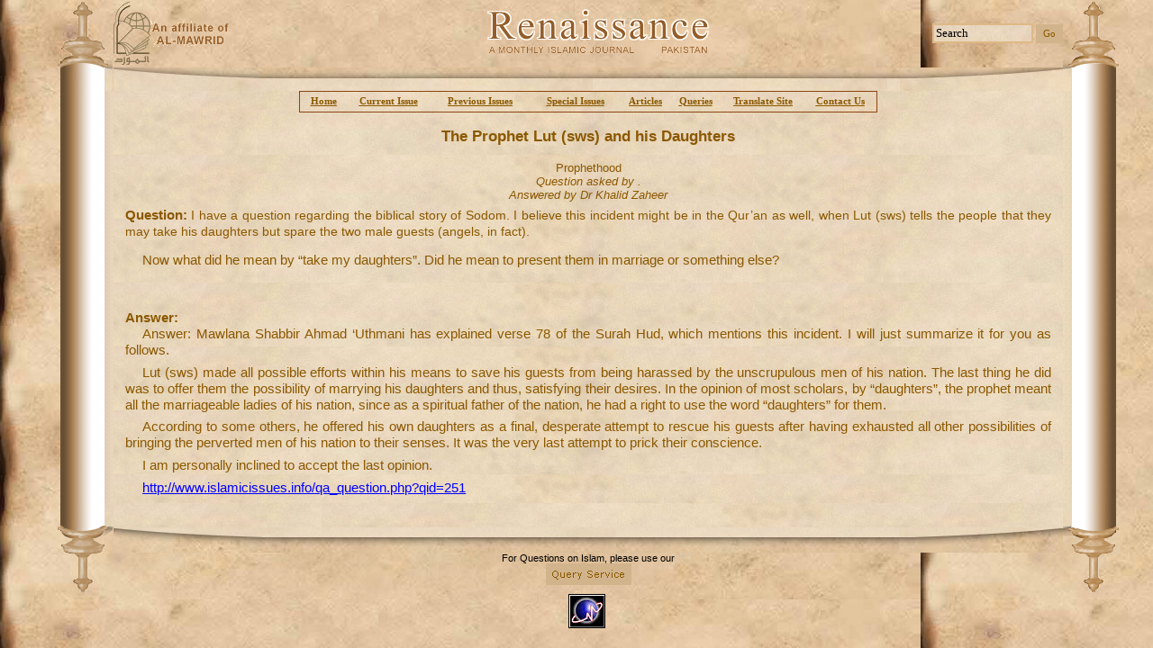

--- FILE ---
content_type: text/html; charset=utf-8
request_url: https://www.monthly-renaissance.com/issue/query.aspx?id=4
body_size: 8432
content:

<!DOCTYPE HTML PUBLIC "-//W3C//DTD HTML 4.0 Transitional//EN">
<html>
	<head>
		<title>Monthly Renaissance - Query</title>
		<meta content="Microsoft Visual Studio .NET 7.1" name="GENERATOR">
		<meta content="Visual Basic .NET 7.1" name="CODE_LANGUAGE">
		<meta content="JavaScript" name="vs_defaultClientScript">
		<meta content="http://schemas.microsoft.com/intellisense/ie5" name="vs_targetSchema">
		<link href="../Styles.css" type="text/css" rel="stylesheet">
	</head>
	<body>
		<form name="frmIssueView" method="post" action="query.aspx?id=4" id="frmIssueView">
<div>
<input type="hidden" name="__VIEWSTATE" id="__VIEWSTATE" value="/[base64]/6Oal9mQD" />
</div>

<div>

	<input type="hidden" name="__VIEWSTATEGENERATOR" id="__VIEWSTATEGENERATOR" value="2170AD15" />
	<input type="hidden" name="__EVENTVALIDATION" id="__EVENTVALIDATION" value="/wEWAwKegOrRAgL/gOqfBgLh/PraAd3FYy7/71QJk1Snw4vAjeyhONgi" />
</div>
			<table id="tblPageLayout" cellspacing="0" cellpadding="0" width="100%" border="0">
				<tr>
					<td width="5%">&nbsp;</td>
					<td valign="top" align="center">
						<table id="Table1" cellspacing="0" cellpadding="0" width="100%" align="center" border="0">
							<tr>
								<td align="center">
<table cellspacing="0" cellpadding="0" width="100%" align="center" border="0">
	<tr>
		<td width="62"><img src="../Images/Theme/lefttop1.gif" id="ucHeader_IMG4" height="75" width="61" /></td>
		<td valign="middle" width="205"><A href="al-mawrid.htm" target="_blank"><img src="../Images/Theme/logo2.gif" id="ucHeader_IMG1" border="0" /><img src="../Images/Theme/Al-Mawarid.gif" id="ucHeader_IMG2" vspace="20" border="0" /></A></td>
		<td valign="middle" align="center"><img src="../Images/Theme/logo.gif" id="ucHeader_Img5" /></td>
		<td valign="middle" align="right" width="182"><input name="ucHeader$hidSearchText" type="hidden" id="ucHeader_hidSearchText" style="WIDTH: 27px; HEIGHT: 22px" size="1" /><input class="SearchTextBox" id="txtSearchText" style="WIDTH: 112px; HEIGHT: 22px" type="text"
				onfocus="handleSearchBox(this, '1')" onblur="handleSearchBox(this, '0')" size="16" name="txtSearchText"
				value="Search">&nbsp;<input type="submit" name="ucHeader$Button1" value="Go" id="ucHeader_Button1" class="searchbutton" /></td>
		<td align="right" width="62"><img src="../Images/Theme/pic4.gif" id="ucHeader_IMG3" height="75" width="62" /></td>
	</tr>
	<tr>
		<td width="62"><img src="../Images/Theme/pic8.gif" id="ucHeader_IMG6" height="26" width="61" /></td>
		<td width="205" background="../Images/Theme/pic2.jpg"><img src="../Images/Theme/pic1.jpg" id="ucHeader_IMG9" height="26" width="205" /></td>
		<td id="ucHeader_TD1" background="/images/theme/pic2.jpg">&nbsp;</td>

		<td align="right" width="182" background="../Images/Theme/pic2.jpg"><img src="../Images/Theme/pic3.jpg" id="ucHeader_IMG8" height="26" width="181" /></td>
		<td width="62"><img src="../Images/Theme/pic9.gif" id="ucHeader_IMG7" height="26" width="62" /></td>
	</tr>
</table>
<script language="javascript">
	//document.forms[0].txtSearchText.value = document.forms[0].ucHeader_hidSearchText.value ;
	function handleSearchBox(obj, act) {
		if(act == "1" && obj.value == "Search")
			obj.value = "" ;
			
		if(act == "0" && obj.value == "")
			obj.value = "Search" ;
	}
</script>
</td>
							</tr>
							<tr>
								<td align="center">
									<table cellspacing="0" cellpadding="0" width="100%" border="0">
										<tr>
											<td valign="top" width="62" background="../Images/Theme/pic2.gif"><img src="../Images/spacer.gif" width="62"></td>
											<td valign="top" align="center" background="../Images/Theme/bg2.jpg">
												<table id="Table2" cellspacing="0" cellpadding="0" width="98%" border="0">
													<tr>
														<td align="left">
<script language="javascript">
	function onMouseOver(obj) {
		obj.bgColor = 'tan' ;
	}
	function onMouseOut(obj) {
		obj.bgColor = '' ;
	}
	
</script>
<table class="MenuBarLinks" id="tblMenuBar" style="BORDER-RIGHT: saddlebrown 1px solid; BORDER-TOP: saddlebrown 1px solid; BORDER-LEFT: saddlebrown 1px solid; WIDTH: 642px; BORDER-BOTTOM: saddlebrown 1px solid; HEIGHT: 24px"
	cellspacing="0" cellpadding="0" border="0" align="center">
	<tr>
		<td width="2"></td>
		<td align="center" style="WIDTH: 51px" onmouseover="onMouseOver(this);" onmouseout="onMouseOut(this);"><a href="../default.aspx" id="ucMenuBar_A1" class="MenuBarLinks">Home</a></td>
		<td align="center" style="WIDTH: 96px" onmouseover="onMouseOver(this);" onmouseout="onMouseOut(this);"><a href="viewissue.aspx" id="ucMenuBar_A2" class="MenuBarLinks">Current 
				Issue</a></td>
		<td align="center" style="WIDTH: 112px" onmouseover="onMouseOver(this);" onmouseout="onMouseOut(this);"><a href="archives.aspx" id="ucMenuBar_A3" class="MenuBarLinks">Previous 
				Issues</a></td>
		<td align="center" style="WIDTH: 103px" onmouseover="onMouseOver(this);" onmouseout="onMouseOut(this);"><a href="specialissues.aspx" id="ucMenuBar_A4" class="MenuBarLinks">Special 
				Issues</a></td>
		<td align="center" style="WIDTH: 55px" onmouseover="onMouseOver(this);" onmouseout="onMouseOut(this);"><a href="topics.aspx?option=articles" id="ucMenuBar_A5" class="MenuBarLinks">Articles</a></td>
		<td align="center" style="WIDTH: 56px" onmouseover="onMouseOver(this);" onmouseout="onMouseOut(this);"><a href="topics.aspx?option=queries" id="ucMenuBar_A6" class="MenuBarLinks">Queries</a></td>
		<td align="center" style="WIDTH: 95px" onmouseover="onMouseOver(this);" onmouseout="onMouseOut(this);"><a href="../Translate.htm" id="ucMenuBar_A7" class="MenuBarLinks" target="_blank">Translate 
				Site</a></td>
		<td align="center" style="WIDTH: 78px" onmouseover="onMouseOver(this);" onmouseout="onMouseOut(this);"><a class="MenuBarLinks" href="mailto:info@renaissance.com.pk">Contact 
				Us</a></td>
		<td width="2"></td>
	</tr>
</table>
</td>
													</tr>
													<tr>
														<td valign="top" height="190">
															<table id="Table3" cellspacing="1" cellpadding="1" width="100%" border="0">
																<tr>
																	<td style="HEIGHT: 40px">
<table id="Table1" cellspacing="0" cellpadding="0" width="100%" border="0">
	<tr>
		<td align="center" height="50">
			<span id="ucPageHeading_lblPageHeading" class="PageHeading" style="display:inline-block;width:100%;">The Prophet Lut (sws) and his Daughters</span></td>
	</tr>
	<tr id="ucPageHeading_trSubHeading">
	<td align="center" height="50">
			<span id="ucPageHeading_lblPageSubHeading" class="PageSubHeading" style="display:inline-block;width:100%;">Prophethood<br><i>Question asked by .<br>Answered by Dr Khalid Zaheer</i></span></td>
</tr>

</table>
</td>
																</tr>
																<tr>
																	<td id="tdQuestion" class="Text" valign="top"><span class="TextBold">Question: </span>I have a question 
regarding the biblical story of Sodom. I believe this incident might be in the 
Qur’an as well, when Lut (sws) tells the people that they may take his daughters 
but spare the two male guests (angels, in fact). </p>
<p style="text-kashida: 0%" class="Paragraph">Now what did he mean by “take my 
daughters”. Did he mean to present them in marriage or something else?</p><br><br></td>

																</tr>
																<tr>
																	<td id="tdAnswer" class="Text" valign="top"><span class="TextBold">Answer: </span><p style="text-kashida: 0%" class="Paragraph">Answer: Mawlana Shabbir Ahmad 
‘Uthmani has explained verse 78 of the Surah Hud, which mentions this incident. 
I will just summarize it for you as follows.</p>
<p style="text-kashida: 0%" class="Paragraph">Lut (sws) made all possible 
efforts within his means to save his guests from being harassed by the 
unscrupulous men of his nation. The last thing he did was to offer them the 
possibility of marrying his daughters and thus, satisfying their desires. In the 
opinion of most scholars, by “daughters”, the prophet meant all the marriageable 
ladies of his nation, since as a spiritual father of the nation, he had a right 
to use the word “daughters” for them. </p>
<p style="text-kashida: 0%" class="Paragraph">According to some others, he 
offered his own daughters as a final, desperate attempt to rescue his guests 
after having exhausted all other possibilities of bringing the perverted men of 
his nation to their senses. It was the very last attempt to prick their 
conscience.</p>
<p style="text-kashida: 0%" class="Paragraph">I am personally inclined to 
accept the last opinion.</p>

<p class="Paragraph">
<a href="http://www.islamicissues.info/qa_question.php?qid=251" style="color: blue; text-decoration: underline; text-underline: single">
http://www.islamicissues.info/qa_question.php?qid=251</a></p></td>

																</tr>
															</table>
														</td>
													</tr>
												</table>
											</td>
											<td valign="top" width="62" background="../Images/Theme/pic5.gif"><img src="../Images/spacer.gif" width="62"></td>
										</tr>
									</table>
								</td>
							</tr>
							<tr>
								<td align="center">
<table cellspacing="0" cellpadding="0" width="100%" align="center" border="0">
	<tr>
		<td width="62"><img src="../Images/Theme/pic11.gif" id="ucFooter_IMG1" width="62" /></td>
		<td id="ucFooter_TD1" width="231" background="/images/theme/bg2.jpg">&nbsp;</td>

		<td id="ucFooter_TD2" background="/images/theme/bg2.jpg" align="center"><span class="ISSN"></span></td>

		<td id="ucFooter_TD3" width="231" background="/images/theme/bg2.jpg">&nbsp;</td>

		<td width="62"><img src="../Images/Theme/pic10.gif" id="ucFooter_IMG2" width="62" /></td>
	</tr>
	<tr>
		<td valign="top"><img src="../Images/Theme/bottomLeft.gif" id="ucFooter_IMG6" width="61" height="74" /></td>
		<td valign="top"><table width="100%" border="0" cellspacing="0" cellpadding="0">
				<tr>
					<td id="ucFooter_TD6" height="28" align="left" background="/images/theme/pic5.jpg"><img src="../Images/Theme/pic6.jpg" id="ucFooter_IMG3" width="205" height="28" /></td>

				</tr>
			</table>
		</td>
		<td valign="top" align="center"><table width="100%" border="0" cellspacing="0" cellpadding="0">
				<tr>
					<td id="ucFooter_TD5" height="28" background="/images/theme/pic5.jpg">&nbsp;</td>

				</tr>
			</table>
			For Questions on&nbsp;Islam, please use our<br>
			<a href="mailto:query@monthly-renaissance.com"><img src="../images/theme/queryservice.gif" id="ucFooter_IMG9" border="0" /></a>
		</td>
		<td valign="top"><table width="100%" border="0" cellspacing="0" cellpadding="0">
				<tr>
					<td id="ucFooter_TD4" height="28" align="right" background="/images/theme/pic5.jpg"><img src="../Images/Theme/pic4.jpg" id="ucFooter_IMG4" /></td>

				</tr>
			</table>
		</td>
		<td valign="top"><img src="../Images/Theme/pic7.gif" id="ucFooter_IMG5" width="62" height="73" /></td>
	</tr>
	<TR>
		<TD vAlign="top" colSpan="5" align="center"><A href="http://y.extreme-dm.com/s/?tag=mag01" target="_top"><IMG height="38" alt="" src="http://y0.extreme-dm.com/i/" width="41" border="0" name="im"></A>
			<SCRIPT language="javascript"><!--
an=navigator.appName;d=document;function
pr(){d.write("<img src=\"http://y1.extreme-dm.com",
"/z/?tag=mag01&j=y&srw="+srw+"&srb="+srb+"&",
"rs="+r+"&l="+escape(d.referrer)+"\" height=1 ",
"width=1>");}srb="na";srw="na";//-->
			</SCRIPT>
			<SCRIPT language="javascript1.2"><!--
s=screen;srw=s.width;an!="Netscape"?
srb=s.colorDepth:srb=s.pixelDepth;//-->
			</SCRIPT>
			<SCRIPT language="javascript"><!--
r=41;d.images?r=d.im.width:z=0;pr();//-->
			</SCRIPT>
			<NOSCRIPT>
				<IMG height="1" alt="" src="http://y1.extreme-dm.com/z/?tag=mag01&amp;j=n" width="1"></NOSCRIPT></TD>
	</TR>
</table>
<marquee width="1" height="1" scrollamount="9045" overflow="hidden"><h3>
<a href="https://www.bababorses.de/Louis-Vuitton-Essential-V-Earrings-Gold-387-it.html">https://www.bababorses.de/Louis-Vuitton-Essential-V-Earrings-Gold-387-it.html</a>
<a href="https://www.bababorses.de/Louis-Vuitton-Bag-Charm-and-Key-Holder-Ring-10-622-it.html">https://www.bababorses.de/Louis-Vuitton-Bag-Charm-and-Key-Holder-Ring-10-622-it.html</a>
<a href="https://www.bababorses.de/LOUIS-VUITTON-GRAPHIC-FLOWER-BAG-CHARM-MP1647-PULSE-708-it.html">https://www.bababorses.de/LOUIS-VUITTON-GRAPHIC-FLOWER-BAG-CHARM-MP1647-PULSE-708-it.html</a>
<a href="https://www.bababorses.de/Louis-Vuitton-Monogram-Bag-Charm-and-Key-Holder-07-799-it.html">https://www.bababorses.de/Louis-Vuitton-Monogram-Bag-Charm-and-Key-Holder-07-799-it.html</a>
<a href="https://www.bababorses.de/Louis-Vuitton-All-Over-Monogram-Logo-Short-Pants-Blue-1380-it.html">https://www.bababorses.de/Louis-Vuitton-All-Over-Monogram-Logo-Short-Pants-Blue-1380-it.html</a>
<a href="https://www.bababorses.de/LOUIS-VUITTON-PORTE-DOCUMENTS-JOUR-N48262-COSMOS-1834-it.html">https://www.bababorses.de/LOUIS-VUITTON-PORTE-DOCUMENTS-JOUR-N48262-COSMOS-1834-it.html</a>
<a href="https://www.bababorses.de/Louis-Vuitton-Alpha-Wearable-Wallet-N60414-Blue-Damier-Graphite-Giant-Canvas-1851-it.html">https://www.bababorses.de/Louis-Vuitton-Alpha-Wearable-Wallet-N60414-Blue-Damier-Graphite-Giant-Canvas-1851-it.html</a>
<a href="https://www.bababorses.de/Louis-Vuitton-Alpha-Messenger-Bag-Damier-Graphite-Giant-Canvas-N40408-Blue-1853-it.html">https://www.bababorses.de/Louis-Vuitton-Alpha-Messenger-Bag-Damier-Graphite-Giant-Canvas-N40408-Blue-1853-it.html</a>
<a href="https://www.bababorses.de/Louis-Vuitton-Lockme-Backpack-Mini-54573-Black-2044-it.html">https://www.bababorses.de/Louis-Vuitton-Lockme-Backpack-Mini-54573-Black-2044-it.html</a>
<a href="https://www.bababorses.de/Louis-Vuitton-Capucines-BB-Bag-Python-Handle-and-Flap-N95509-Black-2140-it.html">https://www.bababorses.de/Louis-Vuitton-Capucines-BB-Bag-Python-Handle-and-Flap-N95509-Black-2140-it.html</a>
<a href="https://www.bababorses.de/Louis-Vuitton-Game-On-Coeur-Heart-Bag-M57456-3028-it.html">https://www.bababorses.de/Louis-Vuitton-Game-On-Coeur-Heart-Bag-M57456-3028-it.html</a>
<a href="https://www.bababorses.de/Louis-Vuitton-Game-On-Speedy-Bandouliere-25-Bag-M57466-Black-3032-it.html">https://www.bababorses.de/Louis-Vuitton-Game-On-Speedy-Bandouliere-25-Bag-M57466-Black-3032-it.html</a>
<a href="https://www.bababorses.de/Louis-Vuitton-Monogram-Bucket-Shape-Duffle-Bag-M43587-3162-it.html">https://www.bababorses.de/Louis-Vuitton-Monogram-Bucket-Shape-Duffle-Bag-M43587-3162-it.html</a>
<a href="https://www.bababorses.de/Louis-Vuitton-Monogram-Cavas-Menilmontant-M40474-Brown-3339-it.html">https://www.bababorses.de/Louis-Vuitton-Monogram-Cavas-Menilmontant-M40474-Brown-3339-it.html</a>
<a href="https://www.bababorses.de/Louis-Vuitton-Pochette-Gange-Monogram-Canvas-M51870-Brown-3583-it.html">https://www.bababorses.de/Louis-Vuitton-Pochette-Gange-Monogram-Canvas-M51870-Brown-3583-it.html</a>
<a href="https://www.bababorses.de/Louis-Vuitton-TWINSET--Aurore-3714-it.html">https://www.bababorses.de/Louis-Vuitton-TWINSET--Aurore-3714-it.html</a>
<a href="https://www.bababorses.de/Louis-Vuitton-Monogram-Empreinte-Vavin-PM-Bag-M43936-Scarlett-Red-3885-it.html">https://www.bababorses.de/Louis-Vuitton-Monogram-Empreinte-Vavin-PM-Bag-M43936-Scarlett-Red-3885-it.html</a>
<a href="https://www.bababorses.de/LOUIS-VUITTON-CHAIN-VINTAGE-PATENT-LEATHER-CHAIB-BAG-RED-4088-it.html">https://www.bababorses.de/LOUIS-VUITTON-CHAIN-VINTAGE-PATENT-LEATHER-CHAIB-BAG-RED-4088-it.html</a>
<a href="https://www.bababorses.de/Louis-Vuitton-Patent-Calf-Leather-Tote-Miroir-Bag-M54626-Noir-4132-it.html">https://www.bababorses.de/Louis-Vuitton-Patent-Calf-Leather-Tote-Miroir-Bag-M54626-Noir-4132-it.html</a>
<a href="https://www.bababorses.de/Louis-Vuitton-Patent-Leather-Venice-Bag-M53546-Vert-Bronze-4135-it.html">https://www.bababorses.de/Louis-Vuitton-Patent-Leather-Venice-Bag-M53546-Vert-Bronze-4135-it.html</a>
<a href="https://www.bababorses.de/Louis-Vuitton-Vintage-Monogram-Vernis-Mini-Container-Bag-Burgundy-4167-it.html">https://www.bababorses.de/Louis-Vuitton-Vintage-Monogram-Vernis-Mini-Container-Bag-Burgundy-4167-it.html</a>
<a href="https://www.bababorses.de/Louis-Vuitton-City-Steamer-Mini-Tote-Bag-M55469-Monogram-LV-Pop-Pink-4450-it.html">https://www.bababorses.de/Louis-Vuitton-City-Steamer-Mini-Tote-Bag-M55469-Monogram-LV-Pop-Pink-4450-it.html</a>
<a href="https://www.bababorses.de/Louis-Vuitton-Petite-Boite-Chapeau-Bag-M52972-Cats-And-Dogs-4625-it.html">https://www.bababorses.de/Louis-Vuitton-Petite-Boite-Chapeau-Bag-M52972-Cats-And-Dogs-4625-it.html</a>
<a href="https://www.bababorses.de/Louis-Vuitton-Logo-Print-Scarf-Black-White-4886-it.html">https://www.bababorses.de/Louis-Vuitton-Logo-Print-Scarf-Black-White-4886-it.html</a>
<a href="https://www.bababorses.de/Louis-Vuitton-Shearling-LV-Cozy-Mules-08-5392-it.html">https://www.bababorses.de/Louis-Vuitton-Shearling-LV-Cozy-Mules-08-5392-it.html</a>
<a href="https://www.bababorses.de/Louis-Vuitton-Heel-9.5cm-Embroidered-Logo-Stretch-Textile-Silhouette-Ankle-Boots-Red-5528-it.html">https://www.bababorses.de/Louis-Vuitton-Heel-9.5cm-Embroidered-Logo-Stretch-Textile-Silhouette-Ankle-Boots-Red-5528-it.html</a>
<a href="https://www.bababorses.de/Louis-Vuitton-Monogram-Leopard-Print-Espadrilles-White-5685-it.html">https://www.bababorses.de/Louis-Vuitton-Monogram-Leopard-Print-Espadrilles-White-5685-it.html</a>
<a href="https://www.bababorses.de/Louis-Vuitton-Gloria-Flat-Loafers-Monogram-embossed-Leather-Light-Yellow-5801-it.html">https://www.bababorses.de/Louis-Vuitton-Gloria-Flat-Loafers-Monogram-embossed-Leather-Light-Yellow-5801-it.html</a>
<a href="https://www.bababorses.de/Louis-Vuitton-Gloria-Flat-Loafers-Monogram-embossed-Leather-Red-5807-it.html">https://www.bababorses.de/Louis-Vuitton-Gloria-Flat-Loafers-Monogram-embossed-Leather-Red-5807-it.html</a>
<a href="https://www.bababorses.de/Louis-Vuitton-Heel-10cm-Dauphine-Indiana-Mules-Black-6163-it.html">https://www.bababorses.de/Louis-Vuitton-Heel-10cm-Dauphine-Indiana-Mules-Black-6163-it.html</a>
<a href="https://www.bababorses.de/Louis-Vuitton-Heel-9.5cm-Platform-2.5cm-Horizon-Sandals-Blue-6307-it.html">https://www.bababorses.de/Louis-Vuitton-Heel-9.5cm-Platform-2.5cm-Horizon-Sandals-Blue-6307-it.html</a>
<a href="https://www.bababorses.de/Louis-Vuitton-Damier-Canvas-Pegase-Legere-55-Business-N21225-Black-6850-it.html">https://www.bababorses.de/Louis-Vuitton-Damier-Canvas-Pegase-Legere-55-Business-N21225-Black-6850-it.html</a>
<a href="https://www.bababorses.de/Louis-Vuitton-Monogram-Canvas-Pilot-Case-23206-6945-it.html">https://www.bababorses.de/Louis-Vuitton-Monogram-Canvas-Pilot-Case-23206-6945-it.html</a>
<a href="https://www.bababorses.de/Louis-Vuitton-Brazza-Wallet-N60017-Brown-7204-it.html">https://www.bababorses.de/Louis-Vuitton-Brazza-Wallet-N60017-Brown-7204-it.html</a>
<a href="https://www.bababorses.de/Louis-Vuitton-Trio-Epi-Leather-Wallet-M62254-Pink-Red-Burgundy-7340-it.html">https://www.bababorses.de/Louis-Vuitton-Trio-Epi-Leather-Wallet-M62254-Pink-Red-Burgundy-7340-it.html</a>
<a href="https://www.bababorses.de/LOUIS-VUITTON-KIMONO-CARD-HOLDER-M56172-CHERRY-7439-it.html">https://www.bababorses.de/LOUIS-VUITTON-KIMONO-CARD-HOLDER-M56172-CHERRY-7439-it.html</a>
<a href="https://www.bababorses.de/Louis-Vuitton-Zippy-Wallet-M68662-Monogram-LV-Pop-Blue-7686-it.html">https://www.bababorses.de/Louis-Vuitton-Zippy-Wallet-M68662-Monogram-LV-Pop-Blue-7686-it.html</a>
<a href="https://www.bababorses.de/LOUIS-VUTTON-PALLAS-WALLET-Blue-M58413-7697-it.html">https://www.bababorses.de/LOUIS-VUTTON-PALLAS-WALLET-Blue-M58413-7697-it.html</a>
<a href="https://www.bababorses.de/Dior-Diorissimo-Jumbo-Bag-Blue-Original-Leather-Golden-Hardware-602-it-29">https://www.bababorses.de/Dior-Diorissimo-Jumbo-Bag-Blue-Original-Leather-Golden-Hardware-602-it-29</a>
<a href="https://www.bababorses.de/Hermes-Bolide-31cm-Togo-Leather-Red-Bag-it-1063">https://www.bababorses.de/Hermes-Bolide-31cm-Togo-Leather-Red-Bag-it-1063</a>
<a href="https://www.bababorses.de/Replica-Hermes-Briefcases-H269-Briefcase-Cow-Leather-Black-Bag-it-1073">https://www.bababorses.de/Replica-Hermes-Briefcases-H269-Briefcase-Cow-Leather-Black-Bag-it-1073</a>
<a href="https://www.bababorses.de/Replica-Hermes-Briefcases-H2097-Unisex-Briefcase-Cow-Leather-it-1081">https://www.bababorses.de/Replica-Hermes-Briefcases-H2097-Unisex-Briefcase-Cow-Leather-it-1081</a>
<a href="https://www.bababorses.de/Celine-Small-Luggage-Tote-Rose-Wine-Shoulder-Bag-it-2100">https://www.bababorses.de/Celine-Small-Luggage-Tote-Rose-Wine-Shoulder-Bag-it-2100</a>
<a href="https://www.bababorses.de/Prada-Saffiano-Vernice-Mini-Promenade-Bag-Blush-it-2891">https://www.bababorses.de/Prada-Saffiano-Vernice-Mini-Promenade-Bag-Blush-it-2891</a>
<a href="https://www.bababorses.de/Prada-Saffiano-Soft-Tote-Bag-Tan-it-2903">https://www.bababorses.de/Prada-Saffiano-Soft-Tote-Bag-Tan-it-2903</a>
<a href="https://www.bababorses.de/Prada-Saffiano-Mini-Sound-Bag-Turquoise-it-3005">https://www.bababorses.de/Prada-Saffiano-Mini-Sound-Bag-Turquoise-it-3005</a>
<a href="https://www.bababorses.de/Prada-Saffiano-Small-Gardeners-Tote-Bag-Blue-it-3057">https://www.bababorses.de/Prada-Saffiano-Small-Gardeners-Tote-Bag-Blue-it-3057</a>
<a href="https://www.bababorses.de/Prada-Daino-Side-Pocket-Tote-Bag-Black-it-3066">https://www.bababorses.de/Prada-Daino-Side-Pocket-Tote-Bag-Black-it-3066</a>
<a href="https://www.bababorses.de/Prada-Mens-Leather-Wallet-0334-Blue-it-3101">https://www.bababorses.de/Prada-Mens-Leather-Wallet-0334-Blue-it-3101</a>
<a href="https://www.bababorses.de/Saint-Laurent-Baby-Sac-De-Jour-Bag-In-Black-Leather-it-3321">https://www.bababorses.de/Saint-Laurent-Baby-Sac-De-Jour-Bag-In-Black-Leather-it-3321</a>
</h3></marquee>
</td>
							</tr>
						</table>
					</td>
					<td width="3%">&nbsp;</td>
				</tr>
			</table>
		</form>
	</body>
</html>
